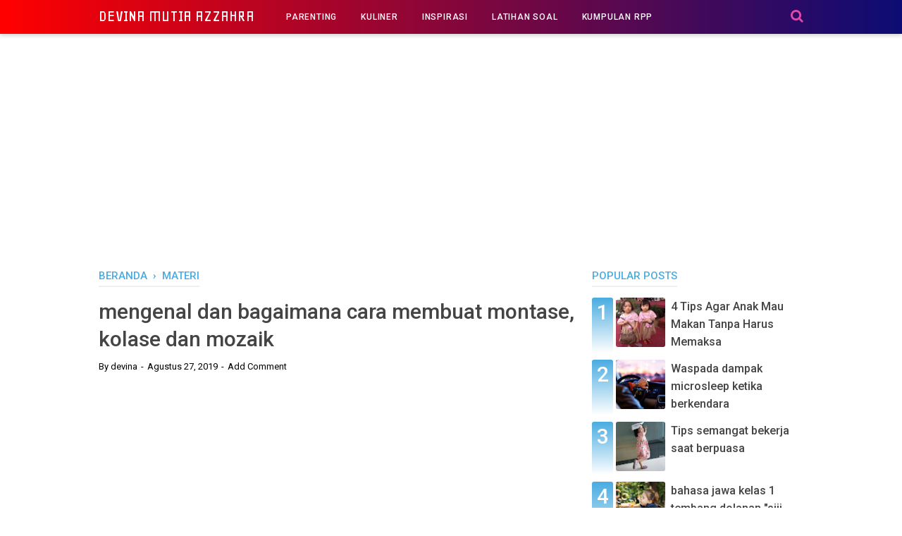

--- FILE ---
content_type: text/html; charset=utf-8
request_url: https://www.google.com/recaptcha/api2/aframe
body_size: 270
content:
<!DOCTYPE HTML><html><head><meta http-equiv="content-type" content="text/html; charset=UTF-8"></head><body><script nonce="qUDjphuhFIoVl5WZRMDBUw">/** Anti-fraud and anti-abuse applications only. See google.com/recaptcha */ try{var clients={'sodar':'https://pagead2.googlesyndication.com/pagead/sodar?'};window.addEventListener("message",function(a){try{if(a.source===window.parent){var b=JSON.parse(a.data);var c=clients[b['id']];if(c){var d=document.createElement('img');d.src=c+b['params']+'&rc='+(localStorage.getItem("rc::a")?sessionStorage.getItem("rc::b"):"");window.document.body.appendChild(d);sessionStorage.setItem("rc::e",parseInt(sessionStorage.getItem("rc::e")||0)+1);localStorage.setItem("rc::h",'1768738975625');}}}catch(b){}});window.parent.postMessage("_grecaptcha_ready", "*");}catch(b){}</script></body></html>

--- FILE ---
content_type: text/javascript; charset=UTF-8
request_url: https://www.idevina.com/feeds/posts/summary/-/Materi?alt=json-in-script&orderby=updated&start-index=18&max-results=0&callback=showRelatedPost
body_size: 582
content:
// API callback
showRelatedPost({"version":"1.0","encoding":"UTF-8","feed":{"xmlns":"http://www.w3.org/2005/Atom","xmlns$openSearch":"http://a9.com/-/spec/opensearchrss/1.0/","xmlns$blogger":"http://schemas.google.com/blogger/2008","xmlns$georss":"http://www.georss.org/georss","xmlns$gd":"http://schemas.google.com/g/2005","xmlns$thr":"http://purl.org/syndication/thread/1.0","id":{"$t":"tag:blogger.com,1999:blog-8201352236751700250"},"updated":{"$t":"2026-01-11T22:56:14.718+07:00"},"category":[{"term":"Latihan Soal"},{"term":"Materi"},{"term":"info dan tips"},{"term":"inspirasi"},{"term":"Parenting"},{"term":"soal bahasa jawa"},{"term":"RPP"},{"term":"Kuliner"},{"term":"jalan-jalan"},{"term":"PMM"},{"term":"saham"},{"term":"cerpen"},{"term":"makalah"},{"term":"hoby"},{"term":"bupena kelas 4"},{"term":"devina"},{"term":"osn ipa"},{"term":"soal p3k"}],"title":{"type":"text","$t":"devina mutia azzahra"},"subtitle":{"type":"html","$t":" \nBlog rangkuman materi soal latihan dan pembahasan sd, rangkuman materi sd,rpp,perangkat pembelajaran kurikulum 2013,parenting, tempat wisata menarik, info dan tips"},"link":[{"rel":"http://schemas.google.com/g/2005#feed","type":"application/atom+xml","href":"https:\/\/www.idevina.com\/feeds\/posts\/summary"},{"rel":"self","type":"application/atom+xml","href":"https:\/\/www.blogger.com\/feeds\/8201352236751700250\/posts\/summary\/-\/Materi?alt=json-in-script\u0026start-index=18\u0026max-results=0\u0026orderby=updated"},{"rel":"alternate","type":"text/html","href":"https:\/\/www.idevina.com\/search\/label\/Materi"},{"rel":"hub","href":"http://pubsubhubbub.appspot.com/"},{"rel":"previous","type":"application/atom+xml","href":"https:\/\/www.blogger.com\/feeds\/8201352236751700250\/posts\/summary\/-\/Materi\/-\/Materi?alt=json-in-script\u0026start-index=18\u0026max-results=0\u0026orderby=updated"}],"author":[{"name":{"$t":"Devina mutia azzahra"},"uri":{"$t":"http:\/\/www.blogger.com\/profile\/09420414888118743342"},"email":{"$t":"noreply@blogger.com"},"gd$image":{"rel":"http://schemas.google.com/g/2005#thumbnail","width":"16","height":"16","src":"https:\/\/img1.blogblog.com\/img\/b16-rounded.gif"}}],"generator":{"version":"7.00","uri":"http://www.blogger.com","$t":"Blogger"},"openSearch$totalResults":{"$t":"108"},"openSearch$startIndex":{"$t":"18"},"openSearch$itemsPerPage":{"$t":"0"}}});

--- FILE ---
content_type: text/javascript; charset=UTF-8
request_url: https://www.idevina.com/feeds/posts/default/-/Materi?alt=json-in-script&callback=bacajuga&max-results=5
body_size: 3270
content:
// API callback
bacajuga({"version":"1.0","encoding":"UTF-8","feed":{"xmlns":"http://www.w3.org/2005/Atom","xmlns$openSearch":"http://a9.com/-/spec/opensearchrss/1.0/","xmlns$blogger":"http://schemas.google.com/blogger/2008","xmlns$georss":"http://www.georss.org/georss","xmlns$gd":"http://schemas.google.com/g/2005","xmlns$thr":"http://purl.org/syndication/thread/1.0","id":{"$t":"tag:blogger.com,1999:blog-8201352236751700250"},"updated":{"$t":"2026-01-11T22:56:14.718+07:00"},"category":[{"term":"Latihan Soal"},{"term":"Materi"},{"term":"info dan tips"},{"term":"inspirasi"},{"term":"Parenting"},{"term":"soal bahasa jawa"},{"term":"RPP"},{"term":"Kuliner"},{"term":"jalan-jalan"},{"term":"PMM"},{"term":"saham"},{"term":"cerpen"},{"term":"makalah"},{"term":"hoby"},{"term":"bupena kelas 4"},{"term":"devina"},{"term":"osn ipa"},{"term":"soal p3k"}],"title":{"type":"text","$t":"devina mutia azzahra"},"subtitle":{"type":"html","$t":" \nBlog rangkuman materi soal latihan dan pembahasan sd, rangkuman materi sd,rpp,perangkat pembelajaran kurikulum 2013,parenting, tempat wisata menarik, info dan tips"},"link":[{"rel":"http://schemas.google.com/g/2005#feed","type":"application/atom+xml","href":"https:\/\/www.idevina.com\/feeds\/posts\/default"},{"rel":"self","type":"application/atom+xml","href":"https:\/\/www.blogger.com\/feeds\/8201352236751700250\/posts\/default\/-\/Materi?alt=json-in-script\u0026max-results=5"},{"rel":"alternate","type":"text/html","href":"https:\/\/www.idevina.com\/search\/label\/Materi"},{"rel":"hub","href":"http://pubsubhubbub.appspot.com/"},{"rel":"next","type":"application/atom+xml","href":"https:\/\/www.blogger.com\/feeds\/8201352236751700250\/posts\/default\/-\/Materi\/-\/Materi?alt=json-in-script\u0026start-index=6\u0026max-results=5"}],"author":[{"name":{"$t":"Devina mutia azzahra"},"uri":{"$t":"http:\/\/www.blogger.com\/profile\/09420414888118743342"},"email":{"$t":"noreply@blogger.com"},"gd$image":{"rel":"http://schemas.google.com/g/2005#thumbnail","width":"16","height":"16","src":"https:\/\/img1.blogblog.com\/img\/b16-rounded.gif"}}],"generator":{"version":"7.00","uri":"http://www.blogger.com","$t":"Blogger"},"openSearch$totalResults":{"$t":"108"},"openSearch$startIndex":{"$t":"1"},"openSearch$itemsPerPage":{"$t":"5"},"entry":[{"id":{"$t":"tag:blogger.com,1999:blog-8201352236751700250.post-5886797680153400980"},"published":{"$t":"2025-05-15T10:24:00.001+07:00"},"updated":{"$t":"2025-05-22T14:09:18.152+07:00"},"category":[{"scheme":"http://www.blogger.com/atom/ns#","term":"Materi"}],"title":{"type":"text","$t":"mengenal microsoft power point  sejarah fungsi dan kegunaan serta kelebihannya "},"summary":{"type":"text","$t":"\u0026nbsp;Assalamualaikum, selamat pagi adik-adik khususnya kelas 5. Pada kesempatan kali ini kita akan belajar\u0026nbsp; materi kelas 5 Kurikulum Merdeka terkait pelajaran Komputer (PPT) . Yuk kita belajar bersama.Pengertian Microsoft PowerpointMicrosoft Powerpoint adalah sebuah program aplikasi microsoft office yang berguna sebagai media presentasi dengan menggunakan beberapa slide.Aplikasi ini sangat "},"link":[{"rel":"replies","type":"application/atom+xml","href":"https:\/\/www.idevina.com\/feeds\/5886797680153400980\/comments\/default","title":"Posting Komentar"},{"rel":"replies","type":"text/html","href":"https:\/\/www.idevina.com\/2025\/05\/mengenal-microsoft-power-point-sejarah.html#comment-form","title":"0 Komentar"},{"rel":"edit","type":"application/atom+xml","href":"https:\/\/www.blogger.com\/feeds\/8201352236751700250\/posts\/default\/5886797680153400980"},{"rel":"self","type":"application/atom+xml","href":"https:\/\/www.blogger.com\/feeds\/8201352236751700250\/posts\/default\/5886797680153400980"},{"rel":"alternate","type":"text/html","href":"https:\/\/www.idevina.com\/2025\/05\/mengenal-microsoft-power-point-sejarah.html","title":"mengenal microsoft power point  sejarah fungsi dan kegunaan serta kelebihannya "}],"author":[{"name":{"$t":"devina"},"uri":{"$t":"http:\/\/www.blogger.com\/profile\/11855943592499560017"},"email":{"$t":"noreply@blogger.com"},"gd$image":{"rel":"http://schemas.google.com/g/2005#thumbnail","width":"32","height":"32","src":"\/\/blogger.googleusercontent.com\/img\/b\/R29vZ2xl\/AVvXsEhAoOhQlCXrjzjbAKdF9A569DD2XNvI0cE7_qUKnf1SUFtmhyI8tRl3TaMK8rO4FAw9YOzmBcwIwk02A7u4jav4msV7mlDf9o-c4_zeYEecit34TV35Qp3nVC8Z7itU2g\/s220\/devina.JPG"}}],"media$thumbnail":{"xmlns$media":"http://search.yahoo.com/mrss/","url":"https:\/\/blogger.googleusercontent.com\/img\/b\/R29vZ2xl\/AVvXsEgvdJLcYJQjjl4HJ3KOisutCXVRyahTntoghR66xaBNlGtXHvtoKufeL60d-4wGtChv2YfrqMCent-_uJ1wx8UdBvPrLCr8APcDNQDdYkRqOkByRB64oa8NELxDjqQLRwm5mVPF0YtfWVlsnGo6rFtYnrMH2diHtJm1bLdCUUpN6ByWgIn-YgzoI0Xef8yb\/s72-c\/fishermen-504098_1920.jpg","height":"72","width":"72"},"thr$total":{"$t":"0"}},{"id":{"$t":"tag:blogger.com,1999:blog-8201352236751700250.post-3201704476081222879"},"published":{"$t":"2025-03-05T08:46:00.002+07:00"},"updated":{"$t":"2025-03-05T08:46:11.504+07:00"},"category":[{"scheme":"http://www.blogger.com/atom/ns#","term":"Materi"}],"title":{"type":"text","$t":"Materi IPAS kelas 5 Indonesiaku Kaya Raya \"Bagaimana Bentuk Indonesiaku\""},"summary":{"type":"text","$t":"\u0026nbsp;Assalamualaikum, selamat pagi adik-adik khususnya kelas 5. Pada kesempatan kali ini kita akan belajar\u0026nbsp; materi kelas 5 Kurikulum Merdeka IPAS (Bagaimana Bentuk Indonesia) . Yuk kita belajar bersama.Informasi Umum Peta1. Judul PetaJudul peta merupakan identitas untuk mengetahui dan juga menginterpretasikan daerah yang tergambar dalam peta.\u0026nbsp;Penulisan judul peta diletakkan di bagian "},"link":[{"rel":"replies","type":"application/atom+xml","href":"https:\/\/www.idevina.com\/feeds\/3201704476081222879\/comments\/default","title":"Posting Komentar"},{"rel":"replies","type":"text/html","href":"https:\/\/www.idevina.com\/2025\/03\/materi-ipas-kelas-5-indonesiaku-kaya.html#comment-form","title":"0 Komentar"},{"rel":"edit","type":"application/atom+xml","href":"https:\/\/www.blogger.com\/feeds\/8201352236751700250\/posts\/default\/3201704476081222879"},{"rel":"self","type":"application/atom+xml","href":"https:\/\/www.blogger.com\/feeds\/8201352236751700250\/posts\/default\/3201704476081222879"},{"rel":"alternate","type":"text/html","href":"https:\/\/www.idevina.com\/2025\/03\/materi-ipas-kelas-5-indonesiaku-kaya.html","title":"Materi IPAS kelas 5 Indonesiaku Kaya Raya \"Bagaimana Bentuk Indonesiaku\""}],"author":[{"name":{"$t":"devina"},"uri":{"$t":"http:\/\/www.blogger.com\/profile\/11855943592499560017"},"email":{"$t":"noreply@blogger.com"},"gd$image":{"rel":"http://schemas.google.com/g/2005#thumbnail","width":"32","height":"32","src":"\/\/blogger.googleusercontent.com\/img\/b\/R29vZ2xl\/AVvXsEhAoOhQlCXrjzjbAKdF9A569DD2XNvI0cE7_qUKnf1SUFtmhyI8tRl3TaMK8rO4FAw9YOzmBcwIwk02A7u4jav4msV7mlDf9o-c4_zeYEecit34TV35Qp3nVC8Z7itU2g\/s220\/devina.JPG"}}],"media$thumbnail":{"xmlns$media":"http://search.yahoo.com/mrss/","url":"https:\/\/blogger.googleusercontent.com\/img\/b\/R29vZ2xl\/AVvXsEiv-78evkB48t4RkuN5zrasNDCGic3HfxPy9PKQaHHjgBQXBojcRjI76aU-JzZmpGZGrnqhqkWR_2_uJ9LlQnWa-ySfekzXtxuWJxPD8L8IFaZhqC168jRb85lML5iZE8iieiy01J5I_knEmyCWyvWZhenlp9HA-kN3ZcQzV3H_g5PXeYj4iOTxO8Eqi-rm\/s72-c\/peta%20indonesia.jpg","height":"72","width":"72"},"thr$total":{"$t":"0"}},{"id":{"$t":"tag:blogger.com,1999:blog-8201352236751700250.post-5944266446534099396"},"published":{"$t":"2025-02-28T09:15:00.002+07:00"},"updated":{"$t":"2025-02-28T09:15:25.152+07:00"},"category":[{"scheme":"http://www.blogger.com/atom/ns#","term":"Materi"},{"scheme":"http://www.blogger.com/atom/ns#","term":"soal bahasa jawa"}],"title":{"type":"text","$t":"Bahasa Jawa kelas 5 \"micara basa krama\" basa krama lan ngoko"},"summary":{"type":"text","$t":"\u0026nbsp;Assalamualaikum, selamat pagi adik-adik khususnya kelas 5. Pada kesempatan kali ini kita akan belajar\u0026nbsp;\u0026nbsp;materi kelas 5 Kurikulum Merdeka Bahasa Jawa (micara basa krama) . Yuk kita belajar bersama.Dalam menggunakan bahasa Jawa, setiap orang akan terikat dalam aturan atau unggah-ungguh sesuai dengan kedudukan pembicara dan lawan bicara. Pengertian unggah-ungguh atau peraturan "},"link":[{"rel":"replies","type":"application/atom+xml","href":"https:\/\/www.idevina.com\/feeds\/5944266446534099396\/comments\/default","title":"Posting Komentar"},{"rel":"replies","type":"text/html","href":"https:\/\/www.idevina.com\/2025\/02\/bahasa-jawa-kelas-5-micara-basa-krama.html#comment-form","title":"0 Komentar"},{"rel":"edit","type":"application/atom+xml","href":"https:\/\/www.blogger.com\/feeds\/8201352236751700250\/posts\/default\/5944266446534099396"},{"rel":"self","type":"application/atom+xml","href":"https:\/\/www.blogger.com\/feeds\/8201352236751700250\/posts\/default\/5944266446534099396"},{"rel":"alternate","type":"text/html","href":"https:\/\/www.idevina.com\/2025\/02\/bahasa-jawa-kelas-5-micara-basa-krama.html","title":"Bahasa Jawa kelas 5 \"micara basa krama\" basa krama lan ngoko"}],"author":[{"name":{"$t":"devina"},"uri":{"$t":"http:\/\/www.blogger.com\/profile\/11855943592499560017"},"email":{"$t":"noreply@blogger.com"},"gd$image":{"rel":"http://schemas.google.com/g/2005#thumbnail","width":"32","height":"32","src":"\/\/blogger.googleusercontent.com\/img\/b\/R29vZ2xl\/AVvXsEhAoOhQlCXrjzjbAKdF9A569DD2XNvI0cE7_qUKnf1SUFtmhyI8tRl3TaMK8rO4FAw9YOzmBcwIwk02A7u4jav4msV7mlDf9o-c4_zeYEecit34TV35Qp3nVC8Z7itU2g\/s220\/devina.JPG"}}],"media$thumbnail":{"xmlns$media":"http://search.yahoo.com/mrss/","url":"https:\/\/blogger.googleusercontent.com\/img\/b\/R29vZ2xl\/AVvXsEj5yTGolpN8yKZEShIaqPFHUIe0N0va_tMVPq81e9cW1F2kspyJ0pUGYYAWFU_PzSVH0jLwH3wp4QnGx7La4qpNTdn-H8YwGTsZ5sjVq3bNMYkTyPxPRHHNe9qA-ideJVSdL4oPyymm_Uw2m27zyorQfFb5VXA2QHtGNf1Ro417JskkleQDRpiQsjSsqsd3\/s72-c\/PRAMBANAN.jpg","height":"72","width":"72"},"thr$total":{"$t":"0"}},{"id":{"$t":"tag:blogger.com,1999:blog-8201352236751700250.post-2771316331678812165"},"published":{"$t":"2025-01-09T09:47:00.003+07:00"},"updated":{"$t":"2025-01-09T09:47:41.898+07:00"},"category":[{"scheme":"http://www.blogger.com/atom/ns#","term":"Materi"}],"title":{"type":"text","$t":"rantai makanan"},"summary":{"type":"text","$t":"\u0026nbsp;\u0026nbsp;Assalamualaikum, selamat pagi adik-adik khususnya kelas 5. Pada kesempatan kali ini kita akan belajar\u0026nbsp;\u0026nbsp;materi kelas 5 Kurikulum Merdeka IPAS bab 2\u0026nbsp;harmoni dalam ekosistem (memakan dan dimakan) . Yuk kita belajar bersama.Rantai MakananRantai makanan adalah serangkaian peristiwa makan dan dimakan antara mahkluk hidup berdasar urutan tertentu. Dalam rangkaian tersebut\u0026nbsp"},"link":[{"rel":"replies","type":"application/atom+xml","href":"https:\/\/www.idevina.com\/feeds\/2771316331678812165\/comments\/default","title":"Posting Komentar"},{"rel":"replies","type":"text/html","href":"https:\/\/www.idevina.com\/2025\/01\/rantai-makanan.html#comment-form","title":"1 Komentar"},{"rel":"edit","type":"application/atom+xml","href":"https:\/\/www.blogger.com\/feeds\/8201352236751700250\/posts\/default\/2771316331678812165"},{"rel":"self","type":"application/atom+xml","href":"https:\/\/www.blogger.com\/feeds\/8201352236751700250\/posts\/default\/2771316331678812165"},{"rel":"alternate","type":"text/html","href":"https:\/\/www.idevina.com\/2025\/01\/rantai-makanan.html","title":"rantai makanan"}],"author":[{"name":{"$t":"devina"},"uri":{"$t":"http:\/\/www.blogger.com\/profile\/11855943592499560017"},"email":{"$t":"noreply@blogger.com"},"gd$image":{"rel":"http://schemas.google.com/g/2005#thumbnail","width":"32","height":"32","src":"\/\/blogger.googleusercontent.com\/img\/b\/R29vZ2xl\/AVvXsEhAoOhQlCXrjzjbAKdF9A569DD2XNvI0cE7_qUKnf1SUFtmhyI8tRl3TaMK8rO4FAw9YOzmBcwIwk02A7u4jav4msV7mlDf9o-c4_zeYEecit34TV35Qp3nVC8Z7itU2g\/s220\/devina.JPG"}}],"media$thumbnail":{"xmlns$media":"http://search.yahoo.com/mrss/","url":"https:\/\/blogger.googleusercontent.com\/img\/b\/R29vZ2xl\/AVvXsEgqpvRaNqDQxc4KMbO3C1IghrO6qfsUmwXC2UWmVcQNuJ0PfwBnBBNXskJvrFMRCXV7cu8-1dwPm5_VngdVQpX4mkS_P-U3hrytD-g6PISwMFE5AEqMfGakxs0_OKAojYhYJ8kU5zLSQ8VJzlUP3bnvO8xIo2piTNVNVj0osMManUSWxKbonrunZ3PTDuua\/s72-c\/frog-540812_960_720.jpg","height":"72","width":"72"},"thr$total":{"$t":"1"}},{"id":{"$t":"tag:blogger.com,1999:blog-8201352236751700250.post-5858616422423262494"},"published":{"$t":"2024-08-01T11:42:00.001+07:00"},"updated":{"$t":"2024-08-01T11:42:07.722+07:00"},"category":[{"scheme":"http://www.blogger.com/atom/ns#","term":"Materi"}],"title":{"type":"text","$t":"Bahasa Indonesia kelas 5 \" Akrostik\""},"summary":{"type":"text","$t":"\u0026nbsp;Assalamualaikum, selamat pagi siswa-siswi kelas 5, bagaimana kabar hari ini? semoga kita semua dalam keaadaan sehat. Pada kesempatan kali ini kita akan belajar materi kelas 5 kurikulum merdeka tepatnya di pelajaran Bahasa Indonesia tentang Akrostik. Mari kita pelajari bersama.Pengertian akrostikApakah akrostik itu? Akrostik adalah puisi yang setiap awal barisnya dibentuk dari rangkaian "},"link":[{"rel":"replies","type":"application/atom+xml","href":"https:\/\/www.idevina.com\/feeds\/5858616422423262494\/comments\/default","title":"Posting Komentar"},{"rel":"replies","type":"text/html","href":"https:\/\/www.idevina.com\/2024\/08\/bahasa-indonesia-kelas-5-akrostik.html#comment-form","title":"1 Komentar"},{"rel":"edit","type":"application/atom+xml","href":"https:\/\/www.blogger.com\/feeds\/8201352236751700250\/posts\/default\/5858616422423262494"},{"rel":"self","type":"application/atom+xml","href":"https:\/\/www.blogger.com\/feeds\/8201352236751700250\/posts\/default\/5858616422423262494"},{"rel":"alternate","type":"text/html","href":"https:\/\/www.idevina.com\/2024\/08\/bahasa-indonesia-kelas-5-akrostik.html","title":"Bahasa Indonesia kelas 5 \" Akrostik\""}],"author":[{"name":{"$t":"devina"},"uri":{"$t":"http:\/\/www.blogger.com\/profile\/11855943592499560017"},"email":{"$t":"noreply@blogger.com"},"gd$image":{"rel":"http://schemas.google.com/g/2005#thumbnail","width":"32","height":"32","src":"\/\/blogger.googleusercontent.com\/img\/b\/R29vZ2xl\/AVvXsEhAoOhQlCXrjzjbAKdF9A569DD2XNvI0cE7_qUKnf1SUFtmhyI8tRl3TaMK8rO4FAw9YOzmBcwIwk02A7u4jav4msV7mlDf9o-c4_zeYEecit34TV35Qp3nVC8Z7itU2g\/s220\/devina.JPG"}}],"media$thumbnail":{"xmlns$media":"http://search.yahoo.com/mrss/","url":"https:\/\/blogger.googleusercontent.com\/img\/b\/R29vZ2xl\/AVvXsEjJQ1acRAwGEZfLbKKTOWJWToqFciji8qspB5Lw__7Md9eHCoCuOy15IkIYjPqKNLmtf0Y_P6sxxJECH49YnEK5hSVpI0sV2IWNaE30UD2DFyGU8QxuVpjTwKIzVLr9E_-xQszF13hWbBTEVM73jPRekUSzGjdcM6rqfGyP3a-V7UDMaMgB7ovcXwaHgFWA\/s72-c\/sejarah.jpg","height":"72","width":"72"},"thr$total":{"$t":"1"}}]}});